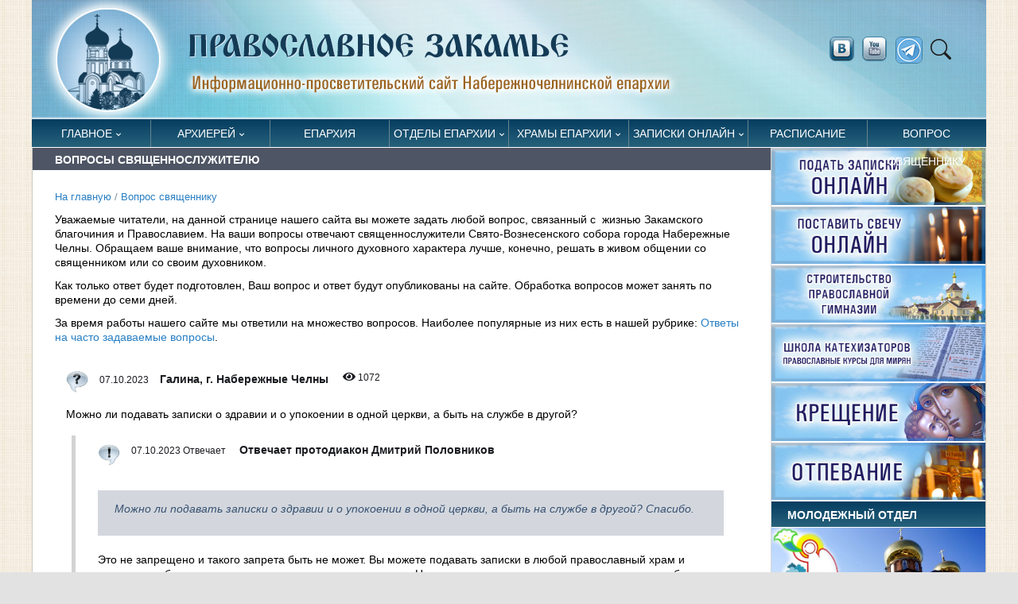

--- FILE ---
content_type: text/css
request_url: https://www.pravchelny.ru/www/css/faq.css
body_size: 3005
content:

.mainblock{ 
	background:#f8f8f8;
	font:13px Trebuchet MS, Arial, Helvetica, Sans-Serif;
	color:#333;
	line-height:160%;
	margin:0;
	padding:0;
	font-weight:normal;
	}

h4{
	font-weight:normal;
	margin:1em 0;
	font-size:120%;
	}				
	
input, textarea, select, table{
	font:100% Trebuchet MS, Arial, Helvetica, Sans-Serif;
	line-height:160%;
	color:#333;
	}	
	#form1, #search{
		position:relative;
		margin:1em 0;
		padding-top:10px;
		margin-left:20px;
		}
	#form1 .kvadr{
		width:580px;
		height:580px;
		background:url(../faq/form_fon.gif) no-repeat 0 0;
		background-size:100% 100%;
		overflow:hidden;
		}
	#form1 .kvadr_add{
		width:580px;
		height:380px;
		background:url(../faq/form_fon.gif) no-repeat 0 0;
		background-size:100% 100%;
		overflow:hidden;
		}
	#form1 div{
		margin:0;
		padding:0;
		border:none;	
		float:left;
		display:inline
		}		
	#form1 legend{display:none;}	
	#form1 p{
		margin:.5em 0;
		text-align:left;		
		margin-left:10px;
		}	
	#form1 label{
	display:block}	
	#form1 input, #form1 textarea{	
		border:1px solid #ddd;
		background:#fff url(../faq/form_input.gif) repeat-x;
		padding:3px;
		}		
	#form1 .captcha input{	
		width:52px;
		margin-top:15px;
		float:left;
		}
	#form1 .captcha{
		padding:0 15px;}
	#form1 textarea{		
		width:560px;
		height:140px;
		}					
	#form1 .subm{
		width:100%;
		margin:0 auto;
		height:60px;
		}	
	#form1 button.subm{
		width:150px;
		height:37px;
		line-height:37px;		
		border:none;
		background:url(../faq/form_button.gif) no-repeat 0 0;
		color:#fff;
		cursor:pointer;
		text-align:center;
		}	
	#form1 .badd{
		width:220px;
		height:25px;
		line-height:25px;		
		border:none;
		background:url(../faq/form_button_add.gif) no-repeat 0 0;
		background-size:100% 100%;
		color:#fff;
		cursor:pointer;
		text-align:center;
		}	
	#form1 .canc{
		display:block;
		float:right;
		margin-right:100px;
		width:150px;
		height:37px;
		line-height:37px;		
		border:none;
		background:url(../faq/form_button_cancel.gif) no-repeat 0 0;
		color:#fff;
		cursor:pointer;
		text-align:center;
		}	

	#search .kvadr_add{
		width:400px;
		height:370px;
		padding:20px;
		background:url(../faq/form_fon.gif) no-repeat 0 0;
		background-size:100% 100%;
		overflow:hidden;
		}		
	#search  .linput{
		border-color:#666666 !important;
		font-size:12px !important;
		border:1px solid #7F9DB9;
/*		box-sizing:border-box;
		cursor:text;
		margin:0 !important;
		outline-style:none;*/
		width:365px;
		margin-left:6px;
		}
		
.clearfix {
overflow: auto; width: 100%;
}
.highslide-controls{
   border:#faa 1px solid;
   display:none;}    
   
 
a.addask, a.otvet{
	display:block;
	position:fixed;
	left:0;
	width:27px;
	border:#5D86B2 1px solid;
	border-left:none;

	border-radius: 0 8px 8px 0;
	-moz-border-radius:0 8px 8px 0;
	-khtml-border-radius: 0 8px 8px 0;
}
a.addask{
	height:207px;
	top:100px;
	background:url(../faq/vopros_27x207.jpg);
	/*display:none;*/
}
a.otvet{
	height:156px;
	top:350px;
	background:url(../faq/otvet_27x156.jpg);
	/*display:none;*/
}



--- FILE ---
content_type: text/css
request_url: https://www.pravchelny.ru/www/css/main.css
body_size: 42724
content:
@charset "utf-8";

/* --------------- reset.css --------------- */
html, body, div, span, h1, h2, h3, h4, h5, h6, p, em, img, strong, sub, sup, b, u, i,  dl, dt, dd, ol, ul, li, fieldset, form, label, tbody, tfoot, thead, tr, th, td, article, aside, canvas, details, figcaption, figure, footer, header, hgroup, menu, nav, section, summary, time, mark, audio, video {
	margin: 0;
	padding: 0;
	outline: 0;                             
	vertical-align: baseline;          
	background: transparent;
	font-family: "Trebuchet MS", Arial, Helvetica, sans-serif;	
	font-size: 14px;;             
}
a {                                      	    
	font-size:100%;
	text-decoration: underline;
	text-decoration: none;
}
address {
	padding: 0 35px;
	overflow: hidden;
}
blockquote {
	margin: 0 0 25px;
	padding: 25px 0;
	background: #D3D7DD;
	position: relative;
	color: #375172;
}
h2 {
	font-family: "Trebuchet MS", Arial, Helvetica, sans-serif;
	font-size: 16px;
	color: #375172;
    padding: 0 35px;
}
h3 {
	font-family: "Trebuchet MS", Arial, Helvetica, sans-serif;
	font-size: 14px;
	color: #375172;
	margin: 10px 0;
    padding: 0 35px;
}
table {						
	border-collapse: collapse; 
	border-spacing: 0;
}
td, td img {
	vertical-align: top;
} 
input, select, button, textarea {
	margin: 0; 				
	font-size: 100%; 	
}
input[type="text"], input[type="password"], textarea {
	padding: 0; 		
	-webkit-appearance: none;
}
img{
	border: 0;
}
input[type="search"]{
	-webkit-appearance: none;	
	border: none;
}
input[type="checkbox"] { 		
	vertical-align: bottom;
}
input[type="radio"] {
	vertical-align: text-bottom;
}
sub {
	vertical-align: sub;
	font-size: smaller;
}
sup {
	vertical-align: super;
	font-size: smaller;
}
article, aside, details, figcaption, figure, footer, header, hgroup, menu, nav, section {
	display:block;
}
ul,
ol,
nav ul {
	 list-style:none;
}
.marker {
margin: 0 0 25px;
padding: 25px 0;
background: rgb(211, 215, 221);
position: relative;
color: rgb(55, 81, 114);
}
/* --------------- /reset.css --------------- */

/* --------------- Р±Р°Р·РѕРІС‹Рµ РЅР°СЃС‚СЂРѕР№РєРё ---------*/
html {
	overflow-y: scroll; 
}
body {
	/*line-height: 1;*/
	background: url(../img/background.png);
	color: #000;
	text-align: left;
	/*font: 14px "Trebuchet MS", Arial, Helvetica, sans-serif;*/
}
input, select, button, textarea {
	font-family: "Trebuchet MS", Arial, Helvetica, sans-serif;
}
label, input[type="button"], input[type="submit"], button {
	cursor: pointer; 
}
a, a:visited { 
	color: #287fc3;
	text-decoration: underline;
	text-decoration: none;
}
a:hover {
	color: #287fc3;
	text-decoration: none;
	text-decoration: underline;
}
a:focus, a:active {
	color: #287fc3;
	text-decoration: underline;
	text-decoration: none;
}
p {
    margin-bottom: .8rem;
}
/* --------------- /Р±Р°Р·РѕРІС‹Рµ РЅР°СЃС‚СЂРѕР№РєРё ---------*/

/*-----------------MainWrap--------------------*/
.mainWrap{
	width: 995px;
	margin: 0 auto;
}
/*-----------------MainHeader--------------------*/
.mainHeader{
	height: 62px;
	background: url(../img/head-back.jpg) no-repeat;
	background-color:#D3D7DD;
	position: relative;
	padding-top: 121px;
    width: 995px;
}
.logo{
	position: absolute;
	top: 0;
	left: -15px;
}
.searchForm{
	position: absolute;
	top: 29px;
	right: 36px;
}
.searchForm .inputWrap{
	background: #fff url(../img/search-emblem.png) no-repeat;
	border: 1px solid #e6e9ee;
	width: 129px;
	float: left;
	height: 22px;
}
.searchForm .inputWrap input{
	background: none;
	border: none;
	font-size: 12px;
	text-indent: 25px;
	height: 22px;
	font-style: italic;
}
.searchForm input[type="submit"]{
	background: url(../img/search-button-back.png);
	width: 34px;
	height: 24px;
	float: left;
	border: none;
}
.searchForm input[type="submit"]:hover{
	opacity: 0.8;
}
.social{
	position: absolute;
	top: 62px;
	right: 38px;	
}
.social li{
	float: left;
	margin-left: 5px;
}
.social li a{
	display: block;
	width: 29px;
	height: 29px;
	text-indent: -5000px;
}
#toTop {
    position: fixed;
    bottom: 20px;
    right: 20px;
    background: none;
    cursor: pointer;
} 
.vkontakte{
	background: url(../img/vkontakte.png);
}
.facebook{
	background: url(../img/facebook.png);
}
.pen{
	background: url(../img/pen.png);
}
.twitter{
	background: url(../img/twitter.png);
}
.twitter:hover{
	opacity: 0.8;
}
.youtube{
	background: url(../img/youtube.png);
}
.mainMenu{
	background: url(../img/menu-back.png);
	height: 30px;
}
.mainMenu li:first-child{
   background: none;
}
.mainMenu li:first-child a{
        padding-left: 12px;
}
.mainMenu li{
	float: left;
	background: url(../img/menu-line.png) no-repeat;
	height: 25px;
}
.mainMenu li a{
color: #fff;
	display: inline-block;
	padding-top: 8px;
	height: 25px;
	border: none;
	padding-left: 9px;
	padding-right: 9px;
	text-transform: uppercase;
	text-decoration: none;
	font-weight: bold;
}
.mainMenu li a.active,
.mainMenu li a:hover{
	background: #d3d7dd;
	color: #9c631b;
}
.submenu{
	background: #d3d7dd;
	overflow: hidden;
	height: 30px;
	display: none;
	border-bottom: 1px solid #eaecef;
}
.submenu li{
	float: left;
	padding: 7px 15px 0 15px;
}
.submenu li a{
	color: #9c631b;	
}
.activeMenu{
	display: block;
}
/*----------------/MainHeader--------------------*/


/*-----------------contentWrap----------------------*/
.contentWrap{
	float: left;
	width: 995px;
	background: #fff;
    border-left: 1px solid #cbc8bf;
    border-right: 1px solid #cbc8bf;


}
/*-----------------mainContent------------------------*/
.mainContent{
	width: 725px;
	float: left;
	padding-bottom: 10px;
}
.maintext img {
	margin-right: 4px;
	border: #AAA 1px solid;
}
.maintext p{
	padding: 0 35px;
	margin-bottom: 20px;
	margin-top: 1em;
}
.maintext strong{
	margin-bottom: 20px;
	margin-top: 1em;
}
.maintext li{
	padding: 0 35px;
}
.maintext h4{
	padding: 0 35px;
}
.maintext i{
	padding: 0 35px;
}
.maintext hr{
	padding: 0 35px;
}
.maintext hr{
	padding: 0 35px;
}
.maintext dd{
	padding: 0 35px;
}
.newsWrap{
	overflow: hidden;
	background: #d3d7dd;	
	border-bottom: 1px solid #fff;
}
.imgWrap{
	float: left;
	border-right: 1px solid #fff;
}
.imgWrap img{
	display: block;
}
.newsContainer{
	padding: 31px 31px 0 31px;
	float: left;
	/*width: 223px;*/

}
.newsContainer time{
	color: #9c631b;
}
.newsContainer h1{
	margin: 9px 0 23px 0;
}
.newsContainer h1 a{
	color: #375172;
	font-size: 18px;
	text-transform: uppercase;
	text-decoration: none;
}
.newsContainer h1 a:hover{
	text-decoration: underline;
}
.newsContainer p{
	color: #434351;
	padding-left: 5px;
	line-height: 20px;
	margin-bottom: 20px;
}
.mainWrap .readMore{
	float: right;
	color: #9c631b;
	font-size: 13px;
	font-style: italic;
	text-decoration: underline;
}
.mainWrap .readMore:hover{
	text-decoration: none;
}
.opros{
    padding: 0 25px;
    width: 233px;
}
.topciType1{
	background: #696d76;
	font-size: 14px;
	color: #fff;
	border-bottom: 1px solid white;
	height: 25px;
	padding-left: 37px;
	text-transform: uppercase;
	padding-top: 7px;
}
.topciTypeOpros{
	background: #696d76;
	font-size: 14px;
	color: #fff;
	border-bottom: 1px solid white;
	height: 25px;
	padding-left: 37px;
	text-transform: uppercase;
	padding-top: 7px;
	width: 233px;
}
.whiteBack{
	background: #fff;
}
.topciType6{
	background: #ebd8b0;
	height: 24px;
	color: #9c631b;
	text-transform: uppercase;
	padding-left: 37px;
	padding-top: 5px;
}
.topciType7{
	background: #696d76;
	font-size: 14px;
	color: #fff;
	height: 25px;
	padding-left: 37px;
	text-transform: uppercase;
	padding-top: 7px;
    margin-bottom: 13px;
}
.topciType2 span{
	background: url(../img/rss.png) no-repeat  right 2px;
	padding-right: 17px;
}
.topciType2{
	background: #ebd8b0;
	height: 24px;
	color: #9c631b;
	text-transform: uppercase;
	padding-left: 37px;
	padding-top: 5px;
	margin-bottom: 13px;
}
.newsList .newsListImg{
	position: relative;
	text-decoration: none;
	display: block;
}
.newsList .newsListImg img{
	display: block;
}
.newsList .newsListImg span{
	position: absolute;
	bottom: 0;
	left: 0;
	height: 52px;
	padding-left: 15px;
	width: 218px;
	background: url(../img/back-opacity.png);
	color: #fff;
	font-weight: bold;	
}
.newsList{
	overflow: hidden;
	width: 735px;
}
.newsList li:first-child{
	margin-left: 2px;
}
.newsList li{
	width: 233px;
	height: 308px;
	overflow: hidden;
	float: left;
	margin-left: 2px;
	margin-right: 9px;
	margin-bottom: 10px;
	padding-bottom: 5px;
	background: #ebd8b0;
}
.newsList li time{
	display: block;
	color: #9c631b;
	font-size: 13px;
	font-weight: bold;
	margin: 10px 0 0 15px;	
}
.newsList li p{
	color: #434351;
	font-size: 13px;
	padding: 2px 0 0 16px;
	line-height: 16px;	
	height: 82px;
	overflow: hidden;
}
.newsList  .readMore{
	font-size: 13px;
	margin-top: 0px;
	padding-right: 15px;
}
.whiteBack > .readMore{
	margin: 0px 27px 9px 0;
}
.blueBack li{
	background: #d3d7dd;
}
.blueBack li time{
	color: #375172;
}
.blueBack li .readMore{
	color: #375172;
}
.mainWrap .blue{
	color: #375172;
	padding-right: 27px;
}
.whiteBack .topciType1{
	margin-bottom: 13px;
}
.report{
	overflow: hidden;
	margin-bottom: 14px;
}
.report li:first-child{
	margin-left: 0;
}
.report li{
	float: left;
	width: 357px;
	margin-left: 11px;
}
.report  .topciType2{
	margin-bottom: 0;

}
.imgRepot{
	padding: 1px;
	background: #fff;
	border: 1px solid #b5b7bc;
	width: 118px;
	height: 89px;
	float: left;
}
.repotText{
	overflow: hidden;
	padding: 10px 0 0 14px;
}
.textInside{
	float: left;
	padding-left: 10px;
	width: 209px;
}
.textInside time{
	display: block;
	color: #375172;
	font-size: 13px;
	margin-bottom: 5px;
	font-weight: bold;
}
.textInside a{
	color: #434351;
	height: 72px;
	overflow: hidden;
}
.rightSideBar{
	float: right;
	width: 269px;
	border-left: 1px solid #d6d6d6;
	padding-bottom: 10px;
}
.topciType3{
	background: url(../img/topic3-back.png);
	height: 24px;
	color: #fff;
	text-transform: uppercase;
	border-bottom: 1px solid #fff;
	border-left: 1px solid #fff;
	padding-top: 8px;
	padding-left: 20px;
}
.comments{
	padding: 10px 15px 0 15px 
}
.comments time{
	display: block;
	color: #375172;
	font-size: 12px;
	font-weight: bold;
}
.comments a{
	color: #434351;
	font-size: 12px;
	line-height: 17px;
}
.paterComments{
	padding: 0 13px;
}
.paterComments hgroup{
	padding-top: 90px;
	position: relative;
}
.paterComments img{
	position: absolute;
	bottom: 0;
	left: 0;
}
.paterComments h2{
	background: #d3d7dd;
	color: #434351;
	font-size: 14px;
	padding-left: 60px;
	height: 21px;
	line-height: 21px;	
}
.paterComments hgroup h3{
	background: #696d76;
	color: #fff;
	font-size: 14px;
	padding-left: 60px;
	height: 21px;
	line-height: 21px;	
}
.paterComments a{
	color: #434351;
	font-size: 12px;
	font-weight: bold;
	line-height: 15px;
	padding-top: 5px;
}
.paterComments li{
	color: #434351;
	font-size: 12px;
	font-weight: normal;
	line-height: 15px;
	padding-top: 5px;
}
.moreSeints .audio,
.paterComments .audio{
	background: url(../img/plya-button.png) no-repeat;
	padding-left: 18px;
	text-decoration: none;
	color: #434351;
}
.audio:hover{
	text-decoration: underline;
}
.moreNews{
	margin-bottom: 34px;
}
.moreNews a{
	color: #375172;
	text-decoration: none;
}
.moreNews a:hover{
	text-decoration: underline;
}
.moreNews b{
	font-style: normal;
	font-weight: normal;
	text-decoration: underline;
	font-size: 12px;
    color: #9C631B;
    padding: 0 13px;
}
.moreNews h2 a:hover{
	text-decoration: none;
}
.moreNews li{
	padding-left: 10px;
	font-weight: normal;
	background: url(../img/dote.png) no-repeat 0 8px;
}
.container{
	margin-bottom: 0px;
}
.container .readMore{
	font-size: 13px;
	margin-top: -5px;
	padding-right: 15px;
}
.container .topciType2{
	height: 27px;
}
.caledatText{
	padding: 0 10px 10px 10px;
}
.caledatimg{
	float: right;
}
.orange{
	color: #9c631b;
	font-weight: bold;
	font-size: 10px;
	text-transform: uppercase;
	margin-bottom: 7px;
}
.blueText{
	color: #375172;
	font-weight: bold;
	font-size: 10px;
	text-transform: uppercase;
	margin-bottom: 7px;
}
.blueText a{
	color: #375172;
	font-weight: bold;
	font-size: 11px;
	text-transform: uppercase;
	margin-bottom: 7px;
}
.quete{
	color: #375172;
	font-weight: normal;
	font-size: 11px;
	margin-bottom: 7px;
}
.quete a{
	color: #375172;
	font-weight: bold;
	font-size: 11px;
	margin-bottom: 7px;
	text-decoration: underline;
}
.quete img{
	height: auto;
	width: 15px;
}
.orangeText{
	color: #9c631b;
}
.orangeText li{
	color: #9c631b;
}
.saints{

	padding: 10px;
}
.saints time{
	font-size: 12px;
	color: #9c631b;
	font-weight: bold;
}
.saints .moreWrite{
	font-size: 12px;
	color: #9c631b;	
}
.moreWrite b{
	font-size: 12px;
	font-style: normal;
	color: #9c631b;	
}
.moreSeints a{
	color: #434351;
	font-size: 11px;
}
.saints .readMore{
	font-size: 12px;
	padding-right: 10px;
}
.vkontakteLikes{
	padding-top: 10px;
}
/* content -----------------------*/
.content {
	padding: 10px;
}
.content h1 {
	font-size: 150%;
	margin-bottom: 20px;
}
.content h2 {
	font-size: 140%;
	margin-bottom: 15px;
}
.content h3 {
	font-size: 130%;
	margin-bottom: 12px;
}
.content h4 {
	font-size: 120%;
	margin-bottom: 10px;
}
.content h5 {
	font-size: 110%;
	margin-bottom: 10px;
}
.content h6 {
	font-size: 100%;
	margin-bottom: 10px;
}
.content p {
	margin-bottom: 15px;
}
.content ul {
	list-style: disc;
	margin: 0 15px 10px 15px;
}
.content ul ul {
	margin: 10px 0 10px 25px;
}
.content ol {
	list-style: decimal;
	margin: 0 15px 10px 20px;
}
.content ol ol {
	margin: 10px 0 10px 25px;
}
.content li {
	margin-bottom: 5px;
}
.content table {
	margin-bottom: 15px;
	font-size: 100%;
	width: auto;
	border: 1px solid #000;
}
.content th,
.content td {
	border: 1px solid #000;
	padding: 4px;
	text-align: left;
}
.content th {
	font-weight: bold;
	text-align: center;
}
.content a,
.content a font {
	color: #0000ff;
	text-decoration: underline;
}
.content a:visited,
.content a:visited font {
	color: #0000aa;
}
.content a:hover,
.content a:hover font {
	color: #0000ff;
	text-decoration: none;
}
.content a:active,
.content a:active font {
	color: #ff0000;
}
.content img[align=left] {
	margin: 0 10px 10px 0;
	float: left;
}
.content img[align=right] {
	margin: 0 0 10px 10px;
	float: right;
}
.content dl {
	margin: 0 0 15px 0;
}
.content dt {
	font-weight: bold;
	margin-bottom: 2px;
}
.content dd {
	margin-bottom: 5px;
}
.content hr {
	height: 1px;
	border: none;
	color: #aaa;
	background: #aaa;
	margin: 10px 0;
	clear: both;
}
/*/content---------------------------------*/


/*-----------------/mainContent------------------------*/
/*----------------/contentWrap-----------------------*/
/*-----------------/MainWrap--------------------*/

/*----------------------.mainFooter----------------------*/
.mainFooter{
	background: rgb(105, 109, 118);
	height: 128px;
	width: 996px;
	clear: both;
	margin: 0 auto;
	color: #fff;
	position: relative;
}
.mainFooter a {
	color: #fff;
}
.copy{
	position: absolute;
	top: 30px;
	left: 10px;
	font-size: 12px;
}
.creators{
	position: absolute;
	top: 48px;
	left: 10px;
	font-size: 12px;
}

.creators dt{
	float: left;
}
.creators dd{
	float: left;
}
.mainFooter .social{
	top: 30px;
}
.cunters{
	position: absolute;
	top: 80px;
	right: 25px;
}
.cunters li{
	float: left;
	margin-right: 12px;
}

/*---------------------/mainFooter------------------------*/

.newsImg{
	float: left;
	border: 1px solid #aaa;
}
.newsImg img{
   display: block;
   width: 431px;
   height: auto;
}
.newsImgsearch{
   float: left
}
.newsImgsearch img{
   display: block;
   width: 356px;
   height: auto;
   border: 1px solid #aaa;
   float: left;
}
.newsImgsearch img{
   display: block;
   width: 356px;
   height: auto;
   border: 1px solid #aaa;
   float: left;
}
.littleNewsText{
	float: right;
	width: 300px;
	padding-right: 10px;
	padding-bottom: 20px;
}
.littleNewsText p{
	height: 175px;
	overflow: hidden;
}
.littleNewsText h2 a{
	color: #375172;
	font-size: 16px;
	text-transform: uppercase;
	text-decoration: none;
}
.littleNewsText h6 a{
	color: #375172;
	font-size: 16px;
	text-transform: uppercase;
	text-decoration: none;
}
.littleNewsText > .orangeText{
	font-size: 18px;
}
.mainNews .paddinElem:first-child{
	border: none;
}
.mainNews .paddinElem{
	margin: 0 10px 0 35px;
	border-top: 1px solid #ccc;
	padding-top: 20px;
	padding-left: 0;
	padding-bottom: 20px;
}
.mainNews .mainsearch p{
	padding-left: 35px;
}
.mainNews .mainsearch .openNews.paddinElem p{
	padding-left: 0px;
}
.paginator li a:hover,
.littleNewsText h2 a:hover{
	text-decoration: underline;
}
.newsDescription{
	float: right;
	width: 230px;
}
.openNews{
	/*overflow: hidden;
	padding-left: 35px;*/
}
.paginator{
	overflow: hidden;
	margin: 0 0 20px 35px;
}
.paginator li{
	float: left;
	margin-right: 5px;
}
.paginator li a{
	text-decoration: none;
	color: #9c631b;
}
.openNews h1{
	font-family: "Trebuchet MS", Arial, Helvetica, sans-serif;
	font-size: 18px;
	color: #375172;
	margin: 15px 0;
	text-transform: uppercase;
}
.openNews h2{
	font-family: "Trebuchet MS", Arial, Helvetica, sans-serif;
	font-size: 16px;
	color: #375172;
}
.aboutNews{
	overflow: hidden;
	margin-bottom: 160px;
}
.aboutNews dt{
	float: left;
	color: #696d76;
	margin-right: 5px;
}
.aboutNews dd{
	color: #375172;
}
.aboutNews dd a{
	color: #375172;
	text-decoration: none;
}
.aboutNews dd a:hover{
	text-decoration: underline;
}
.print{
	background: url(../img/print.png) no-repeat;
	padding-left: 20px;
	color: #375172;
	text-decoration: none;
}
.addYandex:hover,
.print:hover{
	text-decoration: underline;
	color: #375172;
}
.addYandex{
	background: url(../img/yandex.png) no-repeat;
	padding-left: 20px;
	color: #375172;
	text-decoration: none;
}
.printWrap p{
	margin-bottom: 10px;
}
.printWrap li a:hover,
.submut:hover{
	opacity: 0.8;
}
.submut{
	display: block;
	background: url(../img/submit.png);
	width: 121px;
	height: 19px;
	text-indent: -5000px;
}
.printWrap ul{
	overflow: hidden;
}
.printWrap li{
	float: left;
	margin-right: 5px;
}
.printWrap li a{
	display: block;
	width: 16px;
	height: 16px;
	text-indent: -5000px;
}
.yan{
	background: url(../img/ya.png);
}
.fb{
	background: url(../img/fb.png);
}
.vk{
	background: url(../img/vk.png);
}
.tt{
	background: url(../img/tt.png);
}
.odnok{
	background: url(../img/odnoklasniki.png);
}
.myworld{
	background: url(../img/my-world.png);
}
.pn{
	background: url(../img/pn.png);
}
.ff{
	background: url(../img/ff.png);
}
.flower{
	background: url(../img/flower.png);
}
.newsText p{
	padding: 0 35px;
	margin-bottom: 20px;
	margin-top: 1em;
}
.newsText span{
	padding: 0 35px;
}
.newsText div{
	padding: 0;
}
.newsText li{
	padding: 0 35px;
}
.newsText1 li{
	padding: 0;
}
.newsText1 div{
	padding: 0;
}
.Text {
	padding: 0 35px;
	margin-bottom: 20px;
}
.rights{
	text-transform: uppercase;
	color: #696d76;
	text-decoration: none;
}
.rights:hover{
	text-decoration: underline;
	color: #696d76;	
}
.autor{
	float: right;
	margin-top: 10px;
}
.photoReport{
	overflow: hidden;
	padding-left: 35px;
	margin-bottom: 40px;
}
.photoReport h2{
	color: #375172;
	font-size: 18px;
	text-transform: uppercase;
}
.photoReport li{
	float: left;
	margin-right: 23px;
}
.photoReport li img{
	border: 1px solid #aaaaaa;	
}
.box{
	border: 1px solid #aaaaaa;
	background: #eeeeee;

}
.topciType4{
	background: #eeeeee url(../img/thisnk.png) no-repeat;;
	height: 24px;
	line-height: 24px;
	float: left;
	width: 275px;
	font-weight: normal;
	padding-left: 40px;
	color: #434351;
}
.rate{
	float: right;
	width: 315px;
	height: 20px;
	font-size: 13px;
	padding-top: 4px;
}
.liveComments{
	overflow: hidden;
	padding: 0 33px 0 35px;
}
.rate ul{
	float: left;
	margin-right: 2px;
}
.rate li{
	float: left;
}
.like1{
	display: block;
	background: url(../img/like.png);
	width: 17px;
	height: 16px;
	text-indent: -5000px;
}
.unlike1{
	display: block;
	background: url(../img/unlike.png);
	width: 17px;
	height: 16px;
	text-indent: -5000px;
}
.rate dl{
	float: left;
	margin-right: 5px;
}
.rate dt{
	float: left;
	margin-right: 2px;
}
.rate dd{
	float: left;
}
.agree{
	color: #434351;
}
.desagree{
	color: #F00;
}
.headCmment{
	overflow: hidden;
}
.writedComments{
	overflow: hidden;
	margin-top: 14px;
}
.writedComments ul{
	overflow: hidden;
	height: 23px;
	padding: 4px 0 0 10px;
}
.writedComments ul li{
	float: left;
	border-left: 1px solid #375172;
	padding: 0 5px;
}
.writedComments ul li:first-child{
	border: none;
}
.commentText{
	background: #eeeeee;
	padding: 5px 15px 20px 10px;
	color: #434351;
	font-size: 13px;
	margin: 0 0 14px 0;
}
.topciType5{
	background: #eee url(../img/write.png) no-repeat;
	font-size: 13px;
	font-weight: normal;
	color: #434351;
	padding-left: 35px;
	height: 24px;
	line-height: 24px;

}
.commentForm{
	margin: 20px 0;
}
.commentForm .lineContainer{
	overflow: hidden;
	margin-bottom: 10px;
}
.commentForm .inputWrap{
	height: 19px;
	width: 248px;
	border: 1px solid #aaa;
	background: #eee;
	float: left;
}
.commentForm .inputWrap input{
	background: none;
	border: none;
	width: 238px;

	height: 19px;
	padding: 0 5px;
}
.commentForm textarea{
	height: 49px;
	padding: 5px;
	float: left;
	width: 238px;
	border: 1px solid #aaa;
	background: #eee;
}
.commentForm label{
	float: left;
	width: 70px;
}
.e-Button{
	background: url(../img/add.png);
	width: 95px;
	height: 26px;
	border: none;
	margin-left: 225px;
	text-indent: -5000px;
}
.e-ButtonOpros{
	background: url(../img/add.png);
	width: 95px;
	height: 26px;
	border: none;
	text-indent: -5000px;
}
.newsBlock{
	padding: 10px 20px;
}
.newsBlock img{
	display: block;
	border: 1px solid #aaa;
	margin-bottom: 5px;
}
.newsTittle{
	overflow: hidden;
}
.newsTittle li{
	float: left;
	width: 150px;
}
.newsTittle a{
	float: left;
	width: 150px;
	color: #375172;

}
.newsTittle li:first-child{
	width: 70px;
	padding-right: 5px;
}

.fotogal {
     display: block;
     background-color: #fafafa;
     padding-bottom:10px;
     padding-left:60px;
/*     border-top: #aaa dotted 1px;     */
}

.imgfotogal{    
     display: block;
     width: 145px;
     height: 101px;    
     overflow:hidden;
     margin: 6px 5px;
     border: #aaa solid 1px;
     float: left;
}
.imgfotogal .imgr{
     display: block;
     width: 143px;
     height: 98px;
     margin: 1px;
     overflow:hidden;
/*     border:#aaf solid 1px;*/
}
.imgfotogal .imgr img {
     width: 143px;
     height: auto;    
     min-height:104px;
     border: none;
     padding: none;
}





.shadetabs{
padding: 3px 0;
margin-left: 0;
margin-top: 1px;
margin-bottom: 0;
font: bold 12px Verdana;
list-style-type: none;
text-align: left; /*set to left, center, or right to align the menu as desired*/
}

.shadetabs li{
display: inline;
margin: 0;
width:244px;
}

.shadetabs li a{
text-decoration: none;
position: relative;
z-index: 1;
padding: 3px 7px;
margin-right: 3px;

color: #2d2b2b;
background: white url(shade.gif) top left repeat-x;

}

.shadetabs li a:visited{
color: #2d2b2b;
}

.shadetabs li a:hover{
text-decoration: underline;
color: #2d2b2b;
}

.shadetabs li a.selected{ /*selected main tab style */
position: relative;
top: 1px;
}

.shadetabs li a.selected{ /*selected main tab style */
background-image: url(shadeactive.gif);
border-bottom-color: white;
}

.shadetabs li a.selected:hover{ /*selected main tab style */
text-decoration: none;
}

.tabcontent{
display:none;
}

@media print {
.tabcontent {
display:block !important;
}
}


.modernbricksmenu2{
padding: 0;
width: 462px;
border-top: 5px solid #D25A0B; /*Brown color theme*/ 
background: transparent;
voice-family: "\"}\"";
voice-family: inherit;
}

.modernbricksmenu2 ul{
margin:0;
margin-left: 10px; /*margin between first menu item and left browser edge*/
padding: 0;
list-style: none;

}

.modernbricksmenu2 li{
display: inline;
margin: 0 2px 0 0;
padding: 0;
text-transform:uppercase;
}

.modernbricksmenu2 a{
float: left;
display: block;
font: bold 11px Arial;
color: white;
text-decoration: none;
margin: 0 1px 0 0; /*Margin between each menu item*/
padding: 5px 10px;
background-color: black; /*Brown color theme*/ 
border-top: 1px solid white;
}

.modernbricksmenu2 a:hover{
background-color: #D25A0B; /*Brown color theme*/ 
color: white;
}

.modernbricksmenu2 a.selected{ /*currently selected tab*/
background-color: #D25A0B; /*Brown color theme*/ 
color: white;
border-color: #D25A0B; /*Brown color theme*/ 
}

.tabcontent{
display:none;
}

@media print {
.tabcontent {
display:block !important;
}
}

/*---------------------/vidget------------------------*/

.indentmenu{
font: bold 10px Arial;
width: 100%; /*leave this value as is in most cases*/
}

.indentmenu ul{
margin: 0;
padding: 2px;
float: left;
/* width: 80%; width of menu*/
border-top: 1px solid navy; /*navy border*/
background: #777 url(indentbg.gif) center center repeat-x;
}

.indentmenu ul li{
display: inline;
}

.indentmenu ul li a{
float: left;
color: white; /*text color*/
padding: 5px 11px;
text-decoration: none;
display: block;width:62px;
font-weight: bold;
}

.indentmenu ul li a:visited{
color: white;
}

.indentmenu ul li a.selected{
color: white !important;
padding-top: 6px; /*shift text down 1px*/
padding-bottom: 4px;
background: #999 url(indentbg2.gif) center center repeat-x;
}


.tabcontentstyle{ /*style of tab content oontainer*/
border: 1px solid gray;
margin-bottom: 1em;
padding: 10px;
}

.tabcontent{
display:none;
}

@media print {
.tabcontent {
display:block !important;
}
}

/*---------------------/faq------------------------*/
.maintext h1{
	padding: 0 35px;
	font-family: "Trebuchet MS", Arial, Helvetica, sans-serif;
    font-size: 18px;
    color: rgb(55, 81, 114);
    margin: 10px 0;
 }  

.samenewses a{
	display:block;
	background-color:#999;
	color:#fff;
	padding:0 4px;
	margin:4px;
	float:left;
} 
.samenewses span{
	display:block;
	padding:0 6px;
	margin:0 4px;
	float:left;
}
/*---------------------/bordered------------------------*/    
table {
    *border-collapse: collapse; /* Р   Р вЂ™ Р  РІР‚в„ўР вЂ™ Р   Р Р†Р вЂљРІвЂћСћР  РІР‚в„ўР вЂ™ Р   Р вЂ™ Р  Р вЂ Р  РІР‚С™Р Р†РІР‚С›РЎС›Р   Р Р†Р вЂљРІвЂћСћР  РІР‚в„ўР вЂ™ Р   Р вЂ™ Р  РІР‚в„ўР вЂ™ Р   Р вЂ™ Р  Р вЂ Р  РІР‚С™Р вЂ™ Р   Р вЂ™ Р  РІР‚в„ўР вЂ™ Р   Р  РІР‚ Р   Р Р†Р вЂљРЎв„ўР  Р Р‹Р Р†РІР‚С›РЎС›Р   Р вЂ™ Р   Р  РІР‚в„–Р   Р  Р вЂ№Р  Р Р‹Р Р†РІР‚С›РЎС›Р   Р вЂ™ Р  РІР‚в„ўР вЂ™ Р   Р Р†Р вЂљРІвЂћСћР  РІР‚в„ўР вЂ™ Р   Р вЂ™ Р  Р вЂ Р  РІР‚С™Р Р†РІР‚С›РЎС›Р   Р Р†Р вЂљРІвЂћСћР  РІР‚в„ўР вЂ™ Р   Р вЂ™ Р  РІР‚в„ўР вЂ™ Р   Р  РІР‚ Р   Р Р†Р вЂљРЎв„ўР  Р вЂ Р Р†Р вЂљРЎвЂєР РЋРЎвЂєР   Р вЂ™ Р  Р вЂ Р  РІР‚С™Р Р†РІР‚С›РЎС›Р   Р Р†Р вЂљРІвЂћСћР  РІР‚в„ўР вЂ™Р’В»Р   Р вЂ™ Р  РІР‚в„ўР вЂ™ Р   Р Р†Р вЂљРІвЂћСћР  РІР‚в„ўР вЂ™ Р   Р вЂ™ Р  РІР‚в„ўР вЂ™ Р   Р вЂ™ Р  Р вЂ Р  РІР‚С™Р Р†РІР‚С›РІР‚вЂњР   Р вЂ™ Р  РІР‚в„ўР вЂ™ Р   Р Р†Р вЂљРІвЂћСћР  РІР‚в„ўР вЂ™ Р   Р вЂ™ Р  РІР‚в„ўР вЂ™ Р   Р вЂ™ Р   Р  Р РЏ IE7 Р   Р вЂ™ Р  РІР‚в„ўР вЂ™ Р   Р Р†Р вЂљРІвЂћСћР  РІР‚в„ўР вЂ™ Р   Р вЂ™ Р  Р вЂ Р  РІР‚С™Р Р†РІР‚С›РЎС›Р   Р Р†Р вЂљРІвЂћСћР  РІР‚в„ўР вЂ™ Р   Р вЂ™ Р  РІР‚в„ўР вЂ™ Р   Р вЂ™ Р   Р Р†Р вЂљРІвЂћвЂ“Р   Р вЂ™ Р   Р Р†Р вЂљ Р   Р вЂ™ Р  Р вЂ Р  РІР‚С™Р РЋРІвЂћСћР   Р Р†Р вЂљРІвЂћСћР  РІР‚в„ўР вЂ™Р’В Р   Р вЂ™ Р  РІР‚в„ўР вЂ™ Р   Р Р†Р вЂљРІвЂћСћР  РІР‚в„ўР вЂ™ Р   Р вЂ™ Р  РІР‚в„ўР вЂ™ Р   Р вЂ™ Р  Р вЂ Р  РІР‚С™Р Р†РІР‚С›РІР‚вЂњР   Р вЂ™ Р  РІР‚в„ўР вЂ™ Р   Р Р†Р вЂљРІвЂћСћР  РІР‚в„ўР вЂ™ Р   Р вЂ™ Р   Р  РІР‚в„–Р   Р  РІР‚ Р   Р Р†Р вЂљРЎв„ўР  Р Р‹Р РЋРІвЂћСћР   Р вЂ™ Р  РІР‚в„ўР вЂ™ Р   Р Р†Р вЂљРІвЂћСћР  РІР‚в„ўР вЂ™ Р   Р вЂ™ Р  РІР‚в„ўР вЂ™ Р   Р вЂ™ Р  Р вЂ Р  РІР‚С™Р Р†РІР‚С›РІР‚вЂњР   Р вЂ™ Р  РІР‚в„ўР вЂ™ Р   Р вЂ™ Р  Р вЂ Р  РІР‚С™Р вЂ™ Р   Р вЂ™ Р  РІР‚в„ўР вЂ™ Р   Р  РІР‚ Р   Р Р†Р вЂљРЎв„ўР  Р Р‹Р Р†РІР‚С›РЎС›Р   Р вЂ™ Р   Р  РІР‚в„–Р   Р  РІР‚ Р  Р вЂ Р  РІР‚С™Р РЋРІР‚С”Р  Р Р‹Р РЋРІР‚С”Р   Р вЂ™ Р  РІР‚в„ўР вЂ™ Р   Р Р†Р вЂљРІвЂћСћР  РІР‚в„ўР вЂ™ Р   Р вЂ™ Р  Р вЂ Р  РІР‚С™Р Р†РІР‚С›РЎС›Р   Р Р†Р вЂљРІвЂћСћР  РІР‚в„ўР вЂ™ Р   Р вЂ™ Р  РІР‚в„ўР вЂ™ Р   Р  РІР‚ Р   Р Р†Р вЂљРЎв„ўР  Р вЂ Р Р†Р вЂљРЎвЂєР РЋРЎвЂєР   Р вЂ™ Р  Р вЂ Р  РІР‚С™Р Р†РІР‚С›РЎС›Р   Р Р†Р вЂљРІвЂћСћР  РІР‚в„ўР вЂ™Р’В°Р   Р вЂ™ Р  РІР‚в„ўР вЂ™ Р   Р Р†Р вЂљРІвЂћСћР  РІР‚в„ўР вЂ™ Р   Р вЂ™ Р  РІР‚в„ўР вЂ™ Р   Р вЂ™ Р  Р вЂ Р  РІР‚С™Р Р†РІР‚С›РІР‚вЂњР   Р вЂ™ Р  РІР‚в„ўР вЂ™ Р   Р Р†Р вЂљРІвЂћСћР  РІР‚в„ўР вЂ™ Р   Р вЂ™ Р   Р Р†Р вЂљ Р   Р вЂ™ Р  Р вЂ Р  РІР‚С™Р РЋРІвЂћСћР   Р  Р вЂ№Р  Р вЂ Р Р†Р вЂљРЎвЂєР РЋРЎвЂєР   Р вЂ™ Р  РІР‚в„ўР вЂ™ Р   Р Р†Р вЂљРІвЂћСћР  РІР‚в„ўР вЂ™ Р   Р вЂ™ Р  РІР‚в„ўР вЂ™ Р   Р вЂ™ Р  Р вЂ Р  РІР‚С™Р Р†РІР‚С›РІР‚вЂњР   Р вЂ™ Р  РІР‚в„ўР вЂ™ Р   Р вЂ™ Р  Р вЂ Р  РІР‚С™Р вЂ™ Р   Р вЂ™ Р   Р Р†Р вЂљ Р   Р вЂ™ Р  Р вЂ Р  РІР‚С™Р РЋРІвЂћСћР   Р  Р вЂ№Р  Р вЂ Р Р†Р вЂљРЎвЂєР РЋРЎвЂєР   Р вЂ™ Р  Р вЂ Р  РІР‚С™Р Р†РІР‚С›РЎС›Р   Р Р†Р вЂљРІвЂћСћР  РІР‚в„ўР вЂ™Р’В¬Р   Р вЂ™ Р  РІР‚в„ўР вЂ™ Р   Р Р†Р вЂљРІвЂћСћР  РІР‚в„ўР вЂ™ Р   Р вЂ™ Р  Р вЂ Р  РІР‚С™Р Р†РІР‚С›РЎС›Р   Р Р†Р вЂљРІвЂћСћР  РІР‚в„ўР вЂ™ Р   Р вЂ™ Р  РІР‚в„ўР вЂ™ Р   Р  РІР‚ Р   Р Р†Р вЂљРЎв„ўР  Р вЂ Р Р†Р вЂљРЎвЂєР РЋРЎвЂєР   Р вЂ™ Р  Р вЂ Р  РІР‚С™Р Р†РІР‚С›РЎС›Р   Р Р†Р вЂљРІвЂћСћР  РІР‚в„ўР вЂ™Р’Вµ */
    border-spacing: 0;
    width: 100%;    
}

.bordered {
    border: solid #ccc 1px;
    -moz-border-radius: 6px;
    -webkit-border-radius: 6px;
    border-radius: 6px;
    -webkit-box-shadow: 0 1px 1px #ccc; 
    -moz-box-shadow: 0 1px 1px #ccc; 
    box-shadow: 0 1px 1px #ccc;
    margin-left: 35px;
}

.bordered tr:hover {
    background: #fbf8e9;
    -o-transition: all 0.1s ease-in-out;
    -webkit-transition: all 0.1s ease-in-out;
    -moz-transition: all 0.1s ease-in-out;
    -ms-transition: all 0.1s ease-in-out;
    transition: all 0.1s ease-in-out;     
}    
    
.bordered td, .bordered th {
    border-left: 1px solid #ccc;
    border-top: 1px solid #ccc;
    padding: 10px;
    text-align: left;    
}

.bordered th {
    background-color: #dce9f9;
    background-image: -webkit-gradient(linear, left top, left bottom, from(#ebf3fc), to(#dce9f9));
    background-image: -webkit-linear-gradient(top, #ebf3fc, #dce9f9);
    background-image:    -moz-linear-gradient(top, #ebf3fc, #dce9f9);
    background-image:     -ms-linear-gradient(top, #ebf3fc, #dce9f9);
    background-image:      -o-linear-gradient(top, #ebf3fc, #dce9f9);
    background-image:         linear-gradient(top, #ebf3fc, #dce9f9);
    -webkit-box-shadow: 0 1px 0 rgba(255,255,255,.8) inset; 
    -moz-box-shadow:0 1px 0 rgba(255,255,255,.8) inset;  
    box-shadow: 0 1px 0 rgba(255,255,255,.8) inset;        
    border-top: none;
    text-shadow: 0 1px 0 rgba(255,255,255,.5); 
}

.bordered td:first-child, .bordered th:first-child {
    border-left: none;
}

.bordered th:first-child {
    -moz-border-radius: 6px 0 0 0;
    -webkit-border-radius: 6px 0 0 0;
    border-radius: 6px 0 0 0;
}

.bordered th:last-child {
    -moz-border-radius: 0 6px 0 0;
    -webkit-border-radius: 0 6px 0 0;
    border-radius: 0 6px 0 0;
}

.bordered tr:last-child td:first-child {
    -moz-border-radius: 0 0 0 6px;
    -webkit-border-radius: 0 0 0 6px;
    border-radius: 0 0 0 6px;
}

.bordered tr:last-child td:last-child {
    -moz-border-radius: 0 0 6px 0;
    -webkit-border-radius: 0 0 6px 0;
    border-radius: 0 0 6px 0;
}

.zebra td, .zebra th {
    padding: 10px;
    border-bottom: 1px solid #f2f2f2;    
}

.zebra tbody tr:nth-child(even) {
    background: #f5f5f5;
    -webkit-box-shadow: 0 1px 0 rgba(255,255,255,.8) inset; 
    -moz-box-shadow:0 1px 0 rgba(255,255,255,.8) inset;  
    box-shadow: 0 1px 0 rgba(255,255,255,.8) inset;        
}

.zebra th {
    text-align: left;
    text-shadow: 0 1px 0 rgba(255,255,255,.5); 
    border-bottom: 1px solid #ccc;
    background-color: #eee;
    background-image: -webkit-gradient(linear, left top, left bottom, from(#f5f5f5), to(#eee));
    background-image: -webkit-linear-gradient(top, #f5f5f5, #eee);
    background-image:    -moz-linear-gradient(top, #f5f5f5, #eee);
    background-image:     -ms-linear-gradient(top, #f5f5f5, #eee);
    background-image:      -o-linear-gradient(top, #f5f5f5, #eee); 
    background-image:         linear-gradient(top, #f5f5f5, #eee);
}

.zebra th:first-child {
    -moz-border-radius: 6px 0 0 0;
    -webkit-border-radius: 6px 0 0 0;
    border-radius: 6px 0 0 0;  
}

.zebra th:last-child {
    -moz-border-radius: 0 6px 0 0;
    -webkit-border-radius: 0 6px 0 0;
    border-radius: 0 6px 0 0;
}

.zebra tfoot td {
    border-bottom: 0;
    border-top: 1px solid #fff;
    background-color: #f1f1f1;  
}

.zebra tfoot td:first-child {
    -moz-border-radius: 0 0 0 6px;
    -webkit-border-radius: 0 0 0 6px;
    border-radius: 0 0 0 6px;
}

.zebra tfoot td:last-child {
    -moz-border-radius: 0 0 6px 0;
    -webkit-border-radius: 0 0 6px 0;
    border-radius: 0 0 6px 0;
}


/* --------------- b-content --------------- */
.b-content {
    padding: 0 31px;
}
.b-content h1 {
    font-size: 150%;
    margin-bottom: 20px;
}
.b-content h2 {
    font-size: 140%;
    margin-bottom: 15px;
}
.b-content h3 {
    font-size: 130%;
    margin-bottom: 12px;
}
.b-content h4 {
    font-size: 120%;
    margin-bottom: 10px;
}
.b-content h5 {
    font-size: 110%;
    margin-bottom: 10px;
}
.b-content h6 {
    font-size: 100%;
    margin-bottom: 10px;
}
.b-content p {
    margin-bottom: 15px;
}
.b-content ul {
    list-style: disc;
    margin: 0 15px 10px 15px;
}
.b-content ul ul {
    margin: 10px 0 10px 25px;
}
.b-content ol {
    list-style: decimal;
    margin: 0 15px 10px 20px;
}
.b-content ol ol {
    margin: 10px 0 10px 25px;
}
.b-content li {
    margin-bottom: 5px;
}
.b-content table {
    margin-bottom: 15px;
    font-size: 100%;
    width: auto;
    border: 1px solid #000;
}
.b-content th,
.b-content td {
    border: 1px solid #000;
    padding: 4px;
    text-align: left;
}
.b-content th {
    font-weight: bold;
    text-align: center;
}
.b-content a,
.b-content a font {
    color: #0000ff;
    text-decoration: underline;
}
.b-content a:visited,
.b-content a:visited font {
    color: #0000aa;
}
.b-content a:hover,
.b-content a:hover font {
    color: #0000ff;
    text-decoration: none;
}
.b-content a:active,
.b-content a:active font {
    color: #ff0000;
}
.b-content img[align=left] {
    margin: 0 10px 10px 0;
    float: left;
}
.b-content img[align=right] {
    margin: 0 0 10px 10px;
    float: right;
}
.b-content dl {
    margin: 0 0 15px 0;
}
.b-content dt {
    font-weight: bold;
    margin-bottom: 2px;
}
.b-content dd {
    margin-bottom: 5px;
}
.b-content hr {
    height: 1px;
    border: none;
    color: #aaa;
    background: #aaa;
    margin: 10px 0;
    clear: both;
}
/* --------------- /b-content --------------- */




.questionsBlock{
    margin-left: 35px;
    margin-right: 20px;
    overflow: hidden;
    color: #434351;
    padding-top: 20px;
}
.questionsText{
    border-bottom: 1px solid #a7a9ae;
}
.questionsBlock p{
    font-style: italic;
    margin-bottom: 20px;
}
.questCreater{
    margin-top: 20px;
    padding: 0 35px;
}
.questCreater dl{
    overflow: hidden;
    margin-bottom: 10px;
}
.questCreater dt{
    float: left;
}

.socialList{
    float: right;
    margin-top: 20px;
}
.socialList li{
    float: left;
    margin-left: 5px;
}
.socialList li a {
    display: block;
    width: 16px;
    height: 16px;
    text-indent: -5000px;
}
.socialList  .submut{
    display: block;
    background: url(../img/submit.png);
    width: 121px;
    height: 19px;
    text-indent: -5000px;
}
.questionTopic{
    margin-bottom: 20px;
}
.questionTopic h1{
    color: #9c631b;
    font-size: 16px;
    margin-bottom: 10px;
    padding: 0 35px;
}
.questionTopic p{
    font-style: italic;
    padding: 0 35px;
}
.userQuestion{
    background: #d3d7dd;
    font-style: italic;
    padding: 35px 0px 35px;
    line-height: 20px;
    margin-bottom: 20px;
    text-indent: 30px;
}
.userQuestion p{
    position: relative;
    padding: 0;
}
.userQuestion p:after{
    content: "";
    position: absolute;
    top: 0;
    left: 0;
    background: url("../img/qota1.png");
    width: 20px;
    height: 15px;
}
.userQuestion p:before{
    content: "";
    position: absolute;
    bottom: 0;
    right: 0;
    background: url("../img/qota2.png");
    width: 21px;
    height: 15px;
}
.unswer{
    color: #434351;
    border-bottom: 1px solid #a7a9ae;
    padding-bottom: 20px;
}
.unswer p{
    margin-bottom: 15px;
    margin: 0 35px 20px 35px;
}
.unswer li{
    margin-bottom: 15px;
    margin: 0 35px 5px 35px;
}
.unswer .orangeText{
    font-style: italic;
    padding: 0 35px;
    color: rgb(156, 99, 27);
}
.unswer .orangeText:hover{
    color: #9c631b;
}
.questionFormWrap .headCmment{
    margin-top: 20px;
}
.selectWrap select{
    background: #eee;
    width: 250px;
    height: 21px;
    font-style: italic;
    color: #434351;
    font-size: 13px;
    border: 1px solid #adadad;
}
.town label{
    width: 140px;
}
.town .inputWrap{
    width: 178px;
}
.town .inputWrap input{
    width: 168px;
}
.butType{
    background: url("../img/but-back.png");
    height: 26px;
    text-align: center;
    color: #fff;
    font-size: 14px;
    font-weight: bold;
    line-height: 26px;
    padding: 0;
    border: none;
    width: 95px;
    display: block;
    text-transform: uppercase;
    text-decoration: none;
}
.butType:hover{
    color: #fff;
    opacity: 0.8;
}
.butContainer{
    overflow: hidden;
    margin-left: 100px;
}
.butContainer li{
    float: left;
    margin-left: 15px;
}
.nessesery{
    margin-top: 10px;
    color: #434351;
    font-size: 13px;
}
.margineTop{
    margin-top: 10px;
}
.dateAutor span{
    font-style: italic;
}
.messageList h2 a:hover{
    text-decoration: underline;
}
.messageList h2 a{
    color: #375172;
    font-size: 16px;
    text-decoration: none;
}
.messageList li{
    background: url("../img/line.png") no-repeat bottom center;
    padding-bottom: 20px;
    margin-bottom: 30px;
}
.borderBottom{
    border-bottom: 1px solid #a7a9ae;
    padding-bottom: 20px;
}
.siteMap{
    background: url("../img/site-map-back.png");
    height: 197px;
    clear: both;
    overflow: hidden;
}
.siteMapBlock{
    float: left;
    /*max-width: 155px;
    margin-left: 8px;*/
    padding-top: 15px;
    padding-left: .8rem;
    padding-right: .8rem;
}
.siteMapBlock h2{
    color: #fff;
    font-size: 10px;
    height: 30px;
    text-transform: uppercase;
    padding: 0;
}
.siteMapBlock a{
    color: #dfe6f3;
    font-size: 12px;
    text-decoration: none;
}
.siteMapBlock a:hover{
    color: #fff;
}

.commentForm .lableWidth1{
    width: 100px;
    margin-left: 10px;
}
.commentForm .inputWidth1{
    width: 101px;
}
.commentForm .inputWidth1 input{
    width: 91px;
}
.selectWidth1 select{
    width: 82px;
}
.commentForm .inputWidth2{
    width: 82px;
}
.commentForm .inputWidth2 input{
    width: 72px;
}
.commentForm  .lableWidth2{
    width: 30px;
    margin-left: 5px;
}
.lineBlock{
    float: left;
}
.lineBlock .selectWrap{
    float: left;
}
.selectWidth1{
    margin-left: 35px;
}
.dataShow{
    color: #434351;
    font-size: 11px;
    margin-left: 330px;
    margin-bottom: 10px;
}
.margineType{
    margin-left: 210px;
}
.searchHead{
    border-bottom: 1px solid #a7a9ae;
    margin: 0 35px 15px 35px;
    padding: 0 0 10px 0;
}
.searchHead p{
    color: #434351;
    font-size: 13px;
}
.searchHead p span{
    color: #9c631b;
}
.searchTree{
    margin: 0 35px 20px 35px;
}
.searcShow h4,
.searchTree h4{
    color: #9c631b;
    font-size: 16px;
    margin-bottom: 10px;
}
.searchTreeList{
    margin-left: 20px;
    margin-bottom: 10px;
}
.searcShow h3 a:hover,
.searchTreeList li a:hover{
    text-decoration: underline;
}
.searchTreeList li a{
    color: #375172;
    text-transform: uppercase;
    text-decoration: none;
    font-size: 13px;
    font-weight: bold;
}
.searcShow .total,
.total{
    color: #9c631b;
    font-size: 13px;
}
.searcShow{
    margin:  0 35px 20px 35px;
}
.searcShow h3 a{
    color: #375172;
    text-transform: uppercase;
    text-decoration: none;
    font-size: 13px;
    font-weight: bold;
}
.searcShow h3{
    margin-bottom: 5px;
}
.searcShow p{
    color: #434351;
    font-size: 14px;
}
.searcShow p span{
    color: #9c631b;
    font-weight: bold;
}
.searcShow li{
    margin-bottom: 15px;
}
.breadcrumbs{
    margin: 10px 0 0;
    font: normal 11px/0px Arial;
    height: 5px;
    color: rgb(120, 143, 151);
    padding: 0 35px;
}
.media_copyright{
margin: 6px 0 0;
font: normal 11px/0px Arial;
height: 5px;
color: rgb(120, 143, 151);
}
.news_audio audio{
    max-width: 248px;
}
.newsText ul{list-style: inside;}

--- FILE ---
content_type: text/css
request_url: https://www.pravchelny.ru/www/css/style.css
body_size: 24846
content:
html[data-theme=dark] .navbar-brand .dark-mode-item {
    display: none;
}
a {
    -webkit-transition: none;
    transition: none;
}
.clearfix {
    overflow: auto;
    width: 100%;
}
#main > section > .container {
    margin-bottom: 0;
}
#main section:first-child {
    padding-top: unset;
}
iframe, img, video, audio, table {
    max-width: 100% !important;
}
.bg-parallax iframe {
    max-width: unset !important;
}
.right_side audio {
    height: 1.5rem;
}
.ImgBlock {
    position: relative;
    width: 100%;
    overflow: hidden;
	margin-bottom: 5px;
}
.ImgBlock::before {
    content: "";
    display: block;
    padding-top: 70%;
}

.mainNews .ImgBlock {
	margin-bottom: 0;
}

.ImgBlock img, .ImgBlock .div_img {
    width: 100%;
    height: auto;
    position: absolute;
    top: 0;
    left: 0;
    min-height: 100%;
}
.fa-eye, .fa-user-tag {
    margin-left: 1rem;
}
.Img_format_1_1 .ImgBlock::before {
    padding-top: 100%;
}
.Img_format_16_9 .ImgBlock::before {
    padding-top: 56%;
}
.Img_format_3_4 .ImgBlock::before {
    padding-top: 133%;
}
.ImgVert {
    position: relative;
    height: 100%;
    overflow: hidden;
}
.ImgVert::before {
    content: "";
    display: block;
    padding-left: 68%;
}
.ImgVert img, .ImgVert .imgDiv {
    height: 100%;
    width: auto;
    position: absolute;
    top: 0;
    left: 0;
    min-width: 100%;
    max-width: unset;
}
.item-responsive {
    position: relative;
}
.item-responsive:before {
    display: block;
    content: "";
    width: 100%;
}
.item-3by4 {
    padding-top: 133.33%; /* (9:16)*100% */
}
.item-4by3 {
    padding-top: 75%; /* (9:16)*100% */
}
.item-16by9 {
    padding-top: 56.25%; /* (9:16)*100% */
}
.item-9by16 {
    padding-top: 177.77%; /* (9:16)*100% */
}
.item-1by1 {
    padding-top: 100%; /* (9:16)*100% */
}
.item-responsive > .xcontent {
    position: absolute;
    top: 0;
    left: 0;
    right: 0;
    bottom: 0;
    background-size: cover !important;
}
.bg-parallax.item-responsive > .xcontent {
    background: initial !important;
}
.video-bg {
    overflow: hidden;
    z-index: 1;
    position: relative;
    height: 100%;
    width: 100%;
    padding-top: 45%;
}
.video-bg__video {
    position: absolute;
    top: 0;
    left: 0;
    height: 100%;
    object-fit: cover;
    z-index: 1;
    width: auto;
}
.video-overlay {
    position: absolute;
    top: 0;
    left: 0;
    width: 100%;
    height: 100%;
    z-index: 4;
}
.top-right-icons {
    top: 2%;
    position: absolute;
    right: 4%;
}
.newsbody:first-letter {
    font-size: 4em;
    font-weight: bold;
    display: block;
    float: left;
    margin: 0.04em 0.2em 0 0;
    color: #191a1f;
    line-height: 1;
}
.narrow .row2, .right_side .row2 {
    margin-right: unset;
    margin-left: unset;
}
.narrow section, .right_side section {
    padding-top: unset;
}
.narrow h4.card-title, .right_side h4.card-title, .narrow h3, .narrow h3.card-title, .right_side h3, .right_side h3.card-title {
    font-size: 1.1rem;
}
.narrow .info {
    display: none;
}
.narrow .divider, .right_side .divider {
    margin-top: 2rem;
}
.border-1 {
    border: 1px solid rgba(0, 0, 0, 0.3) !important;
}
.navbar-brand .navbar-brand-item {
    height: 43px;
    display: none;
}
.navbar-sticky-on .navbar-brand .navbar-brand-item {
    height: 40px;
    display: block;
}
.navbar-sticky-on .navbar-brand .dark-mode-item {
    display: block;
}
.news_list .razdel_title {
    display: none;
}
.WhiteBreadCrumbs a {
    color: #fff;
}
.icon-md {
    border: 1px solid #fff;
    z-index: 3;
}
.divider {
    width: 72%;
    margin-bottom: 2rem;
    background: #bbb;
}
.no_title .title, .no_title .card-title, .no_img .ImgDiv, .no_info .card-text, .no_info .post-description, .no_section .SectionIndic, .no_site .Site_name, .no_counter .ViewCounter, .no_news_footer .card-podval, .no_dt .news_dt, .no_dt .makedt {
    display: none !important;
}
.dropdown-item {
    text-transform: unset;
    white-space: normal !important;
}
h4.text-white {
    text-shadow: #000 0 0 3px;
}
.form-control, input[type="search"] {
    border: 1px solid #afafaf;
}
.form-control {
    border: 1px solid #afafaf;
}
.container > .nav {
    margin-left: auto;
}
.navbar-toggler {
    padding: 1rem;
}
.navbar-nav .nav-link {
    font-size: 1rem;
    -webkit-transition:none;
    transition:none;
    padding: 0 !important;
    line-height: 2.5rem;
    height: 100%;
}
.navbar-light .navbar-nav .nav-link:hover {
    text-decoration: none;
}
/*.navbar-expand-lg .navbar-collapse .navbar-nav > .nav-item > a.show,*/
.navbar-expand-lg .navbar-collapse .navbar-nav > .nav-item:hover {
    background-color: #b2daf1;
    cursor: pointer;
    width: 100%;
    color: #1a1a1a;
}
.navbar-expand-lg .navbar-collapse .navbar-nav > .nav-item:hover a {
    color: #1a1a1a !important;
}
.section-menu {
    width: 800px;
    max-width: 100%;
    margin: 0 auto;
}
.firstImg {
    width: 250px;
    max-width: 30%;
    float: left;
    margin-right: 2rem;
    margin-bottom: 2rem;
}
figure, div.figure {
    border: 1px solid #aaa;
    padding-bottom: .3rem;
    border-radius: 2%;
    overflow: hidden;
}
figure img, div.figure img {
    width: 100%;
    height: auto;
}
figcaption, div.figure .figcaption {
    text-align: center;
    padding-top: 0.4rem;
    font-weight: 500;
}
.mainbody table {
    width: 100%;
    border-collapse: collapse;
    margin-bottom: 1rem;
}
.mainbody table td {
    padding: 4px 6px;
}
.nav.nav-divider .nav-item + .nav-item:before {
    content: "";
}
.point {
    padding-left: 1rem;
}
.social-icons li {
    cursor: pointer;
}

/*------==============================-------Челны-----------=========================-------*/

body {
    background-color: #E2E2E2;
}
p {
    line-height: 1.3rem !important;
}
p img {
    margin-bottom: 1rem;
}
dt {
    line-height: 1.3rem;
}
h1, .h1 {
    font-size: 2.34375rem;
}
.mainNews h1, .mainNews .h1{
    line-height: .7;
}
h2 {
    font-size: 1.25rem;
    padding: 0.7rem 0.5rem 0.7rem 0;
}
h4 {
    font-size: 1.40625rem;
    padding: 1rem 0;
}
h1 a, h2 a, h3 a, h4 a, h5 a, h6 a, h1 a:hover, h2 a:hover, h3 a:hover, h4 a:hover, h5 a:hover, h6 a:hover {
    text-decoration: none;
}
.clear {
    clear: both;
}
.insidepage .p-lg-4 {
    padding: 2rem !important;
}
ul.navbar-nav {
    margin-right: auto;
    margin-left: auto;
}
table.bordered {
     margin-left: 0;
}
#candels {
    line-height: 1.3rem;
}
#rite_form {
    margin: 1rem auto 0 auto !important;
}
.rite_out {
    -webkit-box-shadow:none !important;
    box-shadow:none !important;
}
#fullpage {
    --bs-gutter-x: 0;
    --bs-gutter-y: 0;
    margin-bottom: 0;
}
.breadcrumbs {
    padding: 1rem 0 2rem 2rem;
    font-size: .9rem;
}
.breadcrumbs a {
    line-height: 1.3rem;
}
.row.insidepage {
    padding: 0 !important;
    margin: 0;
}
.mainHeader {
    background: url(../img/head-back.jpg);
    background-color: #d3d7dd;
    position: relative;
    background-size: cover;
    width: 100%;
    height: unset;
    padding-top: 0;
    max-height: 150px;
    --bs-gutter-x: 0;
    --bs-gutter-y: 0;
}
.mainHeader img {
    width: auto !important;
    height: auto;

}
.container {
    background-color: #fff;
    margin-bottom: 1rem;
    width: 100% !important;
    max-width: 1200px !important;
}
.container.wide {
    padding-right: 0;
    padding-left: 0;
    margin-top: 0 !important;
}
.container.faq .row {
    --bs-gutter-x: 0;
}
#newstext p {
    margin-bottom: 20px;
    line-height: 1.3rem;
}
.moreNews {
    margin-bottom: 0;
}
.ms-auto {
    margin-left: 0 !important;
}
.navbar > .container {
    -webkit-box-pack: unset;
    -ms-flex-pack: unset;
    justify-content: unset;
}
.navbar-brand {
    margin-right: 0;
}
.wide {
    --bs-gutter-x: 0;
    --bs-gutter-y: 0;
    margin-left: 0;
    margin-right: 0;
    padding-right: 0;
}
.readMore {
    float: right;
    color: #9c631b !important;
    font-size: 13px;
    font-style: italic;
    text-decoration: underline;
	text-align: right;
	padding-right:1rem;
}
.newsWrap {
    background: #d3d7dd;
}
.topciType1, .topciType2, .topciType3, .topciType6, .topciType7 {
    width: 100%;
    padding: 7px 0 4px 2rem;
    height: unset;
}
.topciType1 {
    background: #4e5564;
    /*font-weight: normal;*/
    height: auto;
}
.topciType2 {
    margin-bottom: 0;
    /*font-weight: normal;*/
    color: #7e4300;
    height: 30px !important;
}
.topciType3 {
    background: #053d60 linear-gradient(to bottom, #053d60 0%, #27627c 100%);
    height: auto;
    padding-left: 20px;
    line-height: 1.5rem;
    /*font-weight: normal;*/
    border-left: none;
}
.topciType6 {
    background: #ebd8b0;
    color: #9c631b;
}
.topciType7 {
    background: #696d76;
}
.comments time {
    margin-bottom: 0.5rem;
}
.comments a {
    font-size: 13px;
}
.news_style_12 .container.wide {
    margin-bottom: 0;
    padding: 0 0.5rem;
}
.news_style_12 h5 {
    font-size: 1rem;
}
.news_style_15 .row, .news_style_16 .row {

}
.news_style_15 .row, .news_style_16 .row, .news_style_17 .row {
    --bs-gutter-x: .7rem;
    --bs-gutter-y: .7rem;
}
.news_style_14 .row {
    --bs-gutter-x: 0;
    --bs-gutter-y: 0;
}
.news_style_15 .card-footer {
    padding: 0.5rem 1rem 1rem 1rem;
    background: #ebd8b0;
}
.news_style_15 .card-body {
    padding: 0;
    background: #ebd8b0;
}
.news_style_15 .card .card-header, .news_style_16 .card .card-header {
    position: relative;
    width: 100%;
    padding: 0;
}
.news_style_15 .card .card-header .card-img-overlay, .news_style_16 .card .card-header .card-img-overlay {
    position: absolute;
    width: 100%;
    height: max-content;
    bottom: 0;
    left: 0;
    top: unset;
    padding: .5rem 1rem;
    border-radius: 0;
    background: #4e5564cc;
    color: #fff;
    line-height: 1.2rem;
}
.news_style_15 time, .news_style_16 time {
    display: block;
    color: #9c631b;
    font-size: 13px;
    font-weight: 700;
    margin: 1rem 1rem 0.7rem 1.3rem;
}
.news_style_15 p, .news_style_16 p {
    color: #202024;
    font-size: 13px;
    margin: 0 1rem 0.7rem 1.3rem;
    line-height: 1.3rem;
}
.news_style_16 .card-footer {
    padding: 0.5rem 1rem 1rem 1rem;
    background: #eaf2fd;
}
.news_style_16 .card-body {
    padding: 0;
    background: #eaf2fd;
}
.news_style_16 time {
    color: #375172;
}
.news_style_7 .card:nth-child(3n-1), .news_style_3 .oneitem {
    margin-bottom: 0.7rem !important;
}
.news_style_17 .ImgBlock::before {
    padding-top: 68%;
}
.news_style_18 .repotText {
    padding: 10px 0 0 3%;
    display: table-row;
}
.news_style_18 .imgRepot, .news_style_18 .textInside {
    display: table-cell;
    height: unset;
    overflow: unset;
    padding: 1rem 0.8rem 0 0.2rem;
    border: none;
}
.news_style_18 .imgRepot {
    width: 40%;
}
.news_style_18 .textInside {
    width: 60%;
}
.news_style_18 .imgRepot .ImgBlock {
    padding: 1px;
    border: 1px solid #b5b7bc;
}
.news_style_18 .imgRepot .ImgBlock:before {
    padding-top: 68%;
}
.news_style_19 {
    margin-bottom: 0;
}
.news_style_20 p {
    padding: 0.5rem 1rem 0 1rem;
}
.news_style_20 ul {
    margin-left: 1rem;
}
.news_style_20 a {
    color: #434351;
    font-size: 1rem;
    line-height: 1.3rem;
    padding-top: 0.8rem;
}
.news_style_20 li, .saints li {
    padding-left: 10px;
    font-weight: 400;
    background: url(../img/dote.png) no-repeat 0 8px;
    color: #434351
}
.news_style_25 .card-body {
    padding: 0;
}
.card, .card-footer, .card-img, .card-img-bottom {
    border-radius: 0 !important;
}
.card.card-overlay-bottom:before {
    z-index: 2;
}
.textInside a {
    line-height: 1.2rem;
}
.textInside time {
    margin-bottom: .8rem;
}
.siteMapBlock h2 {
    font-size: 12px;
    height: auto;
    margin-bottom: 1rem;
}
.siteMapBlock li {
    margin-bottom: .3rem;
}
#tns1 > .tns-item {
    padding-right: .5rem !important;
}
.ImgBlock.kommentariy:before {
   /* padding-top: 34%;*/
    padding-top: 0;
}
.ImgBlock.kommentariy img {
    border: none;
    position: unset;
}
.saints .moreWrite {
    margin-bottom: 0.5rem;
    display: block;
    margin-top: 1.2rem;
}
.moreSeints a {
    font-size: 1rem;
    line-height: 1.3rem;
}
.moreNews b {
    font-weight: bold;
    text-decoration: unset;
}
.saints, .caledatText {
    padding: 10px 10px 0 10px;
}
.caledatText p {
    line-height: 1rem;
}
.mainNews {
    padding: 0 1rem;
}
blockquote {
	padding: 2rem;
    margin: 1rem -2rem;
    line-height: 1.3rem;
}
.btn-primary {
    color: #fff !important;
}
.bg-dark .container {
    background-color: unset;
}
a.badge {
    color: #fff;
}
table.maintable td {
    padding: 1rem;
    border-bottom: 1px solid #aaa;
}
table.like td {
    line-height: 1.3rem;
}
.FAQ .avatar {
    height: 2rem;
    width: 2rem;
}
.card.FAQ .card-body {
    border-left: 5px solid lightgray;
    padding-left: 2rem;
    margin-left: 1.5rem;
}
.faq1 a, .faq2 a {
    text-decoration: none;
    background: none;
    margin-bottom: 0;
}
.faq2 {
    -webkit-transition: all 1s !important;
    transition: all 1s !important;
}
.faq2:hover {
    background-position: bottom left !important;
}
.faq1:hover, .faq2:hover {
    cursor: pointer;
     }
.faq1:hover .bg-dark-overlay-4:before, .faq2:hover .bg-dark-overlay-4:before  {
    opacity: 0.6;
}
.faq2 a div {
    font-size: 1.3rem;
}
.right-sidebar h4 {
    padding: 0;
}
.addnews h4.card-title {
    font-size: 1rem;
    padding: 0;
}
.faq-form input[type="text"] {
    padding: 6px 10px;
}
.nav-search i {
    font-size: 26px;
    color: #1e1e1e;
    line-height: 2.5rem;
}
.navbar-expand-lg .navbar-nav .nav-item > .dropdown-menu {
    padding: 0;
    border-top: 1px solid #ccd7dd !important;
}
.saints time {
    margin-top: 0.7rem;
    display: block;
    margin-bottom: 0.5rem;
}
.blueText {
    line-height: 1rem;
}
.socbtn {
    display: inline-block;
    padding: 0.25rem 0.75rem;
    float: left;
}
.socbtn.soc1 {
    padding-left: 1rem;
}

/*===========================Доработки по замечаниям==========================*/

body {
    line-height: 1;
}
.GlobalMenu {
    background: unset;
   /* height: unset;*/
}
.news-img-info-2-2 {
    text-align: right;
}
.gtx {
    --bs-gutter-x: 0;
}
table.img-link {
    margin: 0.5rem 0 1rem 1rem;
    background-color: rgb(209 219 233) !important;
    width: 230px;
    text-align: center;
}
footer .container {
    background: #696d76;
    color: #fff;
    padding: 0;
    margin-bottom: 0;
}
.fs-12, .fs-12 p, .fs-12 div, .fs-12 strong, .fs-12 em {
    font-size: 12px;
    color: #fff;
}
.copyblock a {
    color: #fff;
    text-decoration: none;
}
.copyblock a:hover {
    color: #fff;
    text-decoration: underline;
}
.mainbody.main_left_column ul {
    margin-bottom: 1rem;
}
.mainbody.main_left_column ul li {
    margin-bottom: 0.5rem;
    line-height: 1.3rem;
}
.siteMap {
    height: unset;
    background-size: contain;
    --bs-gutter-x: 0;
    padding: 1rem 0.3rem;
}
.siteMapBlock {
    /*float: unset;
    max-width: unset;*/
}
.navbar-light .navbar-toggler[aria-expanded*="true"] .navbar-toggler-icon {
    background: url(/www/img/delete-cross.jpg) no-repeat center center;
    background-size: contain;
    width: 20px;
    height: 20px;

}
.newsTittle a {
    line-height: 1.2rem;
    width: 100%;
    margin-top: 0.5rem;
}
.newsTittle li {
    width: 100%;
}
.newsTittle li:first-child {
    width: 80px;
    padding-right: 5px;
}
.news-img-info-2-1 p img {
    display: inline;
    margin-right: .5rem;
    float: left;
}
.news-img-info-2 {
    min-height: 100px;
}
.samenewses a {
    display: block;
    background-color: #999;
    color: #fff;
    line-height: 2rem;
}
.samenewses b {
    display: inline-block;
    padding: 4px;
}
.FAQ p {
    line-height: 1.3rem;
}
.card-header {
    padding: 0.5rem 1rem;
    margin-bottom: 0 !important;
}
#addshow {
    margin-bottom: 1rem;
}
#FQAForm p {
    line-height: 1.3rem;
}
#vk_groups,
#vk_groups iframe {
    width: 100% !important;
}
.FAQ blockquote {
    padding: 1rem 1.5rem;
    margin: 2rem 1rem 1.5rem 0;
}
.card-footer {
    padding: 1rem;
}
.card-bg-scale {
    margin-top: 0.9rem;
}
@media (min-width: 1200px) {
    .news_style_22 h4, .news_style_23 h4 {
        font-size: 1.2rem;
    }
}
@media (min-width: 992px) {
    .navbar-expand-lg .navbar-nav .dropdown-menu {
        top: 100%;
    }
    .navbar-light .navbar-nav .nav-link:hover {
        color: #1a1a1a;
    }
    #main {
        border-left: 1px solid #cbc8bf;
        border-right: 1px solid #cbc8bf;
    }
    .news_style_15 .row, .news_style_16 .row, .news_style_17 .row, .news_style_19 .row {
        --bs-gutter-x: 0;
        --bs-gutter-y: 0;
    }
    .news_style_15 .card, .news_style_16 .card {
        --bs-gutter-x: .4rem;
        --bs-gutter-y: .3rem;
    }
    .news_style_7 .card:nth-child(3n-1), .news_style_3 .oneitem {
        --bs-gutter-x: .7rem;
    }
    .news_style_16 .readMore {
        color: #375172 !important;
    }
    .news_style_17 .topciType2 {
        margin-bottom: 0;
    }
    .news_style_2 .oneitem:nth-child(2n) {
        padding-right: .5rem;
    }
    .news_style_2 .oneitem:nth-child(2n+1) {
        padding-left: .5rem;
    }
    .socbtn img {
        max-width: 29px;
        border: 1px solid #3f81a4;
        border-radius: 0.5rem;
    }
    .socbtn.soc1 {
        padding-left: 0;
    }
    .socblock {
        position: absolute;
        right: 5rem;
        width: auto;
        top: 3rem;
    }
    .GlobalMenu {
        background: #053d60 linear-gradient(to bottom, #053d60 0%, #27627c 100%);
        height: 35px;
    }
    .GlobalMenu ul {
        width: 100%;
    }
    .GlobalMenu > ul > li {
        float: left;
        border-right: 1px solid #69848d;
        width: inherit;
        text-align: center;
    }
    .GlobalMenu ul li:last-child {
        border-right: none;
    }
    .GlobalMenu ul li ul li {
        float: left;
        width: inherit;
        background: #f1f4ff;
    }
    .GlobalMenu > ul > li > a.active, .GlobalMenu > ul > li:hover ul a {
        color: #1a1a1a !important;
    }
    .GlobalMenu > ul > li:hover {
        background: #daddf3;
        color: #1a1a1a !important;
    }
    .navbar-light .navbar-nav .nav-link {
        color: #fff;
    }
    .GlobalMenu > ul > li > a {
        color: #fff;
        display: inline-block;
        padding-top: 8px;
        height: 29px;
        border: none;
        padding-left: 9px;
        padding-right: 9px;
        text-transform: uppercase !important;
        text-decoration: none;
        font-weight: 700;
    }
    .GlobalMenu li ul li a {
        padding: 0.8rem 1rem;
        border-bottom: 1px solid #ccd7dd;
        text-decoration: none;
    }
    .GlobalMenu li ul li:hover a, .GlobalMenu li ul li a.active {
        background-color: #b2daf1 !important;
    }
    ul.navbar-nav {
        height: 100%;
        border-top: 1px solid #084062;
    }
    .navbar-expand-lg .navbar-nav .dropdown:hover > .dropdown-menu, .dropdown-item {
        border: none;
        -webkit-transition: none;
        transition: none;
        -webkit-box-shadow: none;
        box-shadow: none;
    }

    .navbar-sticky-on .navbar-nav .nav-link {
        line-height: 2.5rem;
    }

    .news-img-info-2-2 {
        text-align: left;
    }

    .superwide {
        margin: 0 -2rem;
    }
}
@media (max-width: 991px) {
    .maintitle h1, .maintitle .h1 {
        font-size: 1.7rem;
        line-height: 1;
    }

    .mainNews h1 {
        font-size: 1.2rem;
        line-height: 1;
    }

    .mainNews .newsContainer {
        padding: 1rem;
    }

    .navbar-expand-lg .navbar-collapse .navbar-nav > .nav-item .nav-link {
        line-height: unset;
		padding: 15px !important;
        /*padding: 15px 30px !important;
        color: #fff;*/
    }
    .dropdown-item {
        padding: 1rem;
    }

    .right-sidebar {
        --bs-gutter-x: 0;
        --bs-gutter-y: 0;
        margin-left: 0;
        margin-right: 0;
        padding-right: 0;
    }
}
@media (max-width: 992px) {
    .navbar-expand-lg .navbar-collapse .navbar-nav > .nav-item {
        padding: 0;
        border-bottom: 1px solid #ccd7dd !important;
    }
    .navbar-expand-lg .navbar-nav .nav-item > .dropdown-menu {
        background: #f1f4ff;
        border-radius: unset;
        margin: 0;
        padding: 0;
        border-top: 1px solid #ccd7dd !important;
    }
    .navbar-expand-lg .navbar-nav .nav-item > .dropdown-menu .dropdown-item {
        padding: 1rem 0 1rem 2rem;
        border-bottom: 1px solid #ccd7dd;
        text-decoration: none;
        color: #202020;
    }
    .navbar-expand-lg .navbar-nav .nav-item > .dropdown-menu li:last-child .dropdown-item {
        border-bottom: none;
    }
    .navbar-expand-lg .navbar-nav .nav-item > .dropdown-menu a:visited,
    .navbar-light .navbar-nav .nav-link:hover, .navbar-light .navbar-nav .nav-link:focus {
        color: #202020;
    }
    .navbar-expand-lg .navbar-nav .nav-item > .dropdown-menu .dropdown-item:hover {
        background-color: #b2daf1;
        color: #1a1a1a !important;
    }
    #pc2 {
        padding: 0 1rem;
    }
    .news_style_18 .textInside p {
        -ms-text-overflow: ellipsis;
        -o-text-overflow: ellipsis;
        text-overflow: ellipsis;
        overflow: hidden;
        -webkit-line-clamp: 3;
        line-clamp: 3;
        display: -webkit-box;
        word-wrap: break-word;
        -webkit-box-orient: vertical;
        box-orient: vertical;
    }
    .news_style_18 .textInside time {
        margin-bottom: 0.3rem;
    }
}
@media (min-width: 768px) and (max-width: 1200px) {
    .faq .topciType3 {
        font-size: 13px;
    }
}
@media (min-width: 768px) {
    .news_style_15 .card .card-header .card-img-overlay, .news_style_16 .card .card-header .card-img-overlay {
        min-height: 25%;
    }
    .main_left_column {
        width:77.5%;
    }
    .main_right_column {
        width: 22.5%;
    }
    .main_left_column, .main_right_column {
        --bs-gutter-x: 0;
        --bs-gutter-y: 0;
    }
    .gtx {
        --bs-gutter-x: 1.875rem;
        margin-bottom: 0;
    }
    .main_right_column {
        border-left: 1px solid #d6d6d6;
    }
    .mainNews {
        margin-bottom: 0;
    }
    .navbar-light .navbar-nav .nav-link:focus {
        color: #fff;
    }
	
	.doppad{
		padding-left: 3.5rem;
	}
	
}
@media (max-width: 768px) {
    .mainNews {
        margin-bottom: 0.5rem;
    }
    .news_style_18 .readMore {
        margin-bottom: 1rem;
    }
    .news_style_12 {
        margin-bottom: 2rem;
    }
    .news_style_12 .btn-primary {
        margin-left: 2rem;
    }
    #vk_groups {
        margin: 0 auto 1rem auto;
    }
    .saints {
        text-align: center;
    }
    .FAQ .me-3.small {
        display: block;
        margin-bottom: 0.5rem;
    }
    .news_style_18 > .row > div {
        margin-bottom: 1rem;
    }
    .news-img-info-2-2 > div {
        top:0;
    }
    .news-img-info-2 {
        min-height: 60px;
    }
    .card-podval {
        margin-bottom: 1rem;
    }
    .img-link {
        width: 100% !important;
        text-align: center;
    }
}
@media (min-width: 560px) {
    .news_style_8 h4, .news_style_8 .h4 {
        font-size: 1.0625rem;
    }

    .navbar-brand {
        display: none;
    }
}
.comday::before {
    padding-top: 37% !important;
}
.mmedia .card-bg-scale{
	margin-top: 0;
}
.bn_3 .card{
	--bs-gutter-x: .4rem;
    --bs-gutter-y: .3rem;
}
.bn_3 .row{
    --bs-gutter-x: 0;
}
table.temples{
	width:100%;
}
table.temples tr{
	border-bottom:1px dotted #aaa;
}
table.temples tr td{
	width:50%;	
	padding:5px;
}
table.temples tr td:nth-child(1), .temples tr th:nth-child(1){
	width:50%;	
	text-align: center;
}
table.temples td img{
	width:100%;
	height:auto;
}
.openNews {
    padding-left: 0;
}
.back-top {
	/*line-height: 48px;*/
	border:1px solid #040ae8;
}
.back-top i{
   /* font-size: 2.6rem;*/
}





--- FILE ---
content_type: text/css
request_url: https://www.pravchelny.ru/www/css/pagination.css
body_size: 1390
content:
/* Стили для пагинации */
.pagination {
    margin: 20px 0;
    text-align: center;
}

.pagination-info {
    margin-bottom: 10px;
    color: #666;
}

.pagination-controls {
    display: flex;
    justify-content: center;
    flex-wrap: wrap;
    gap: 5px;
}

.pagination-btn, .load-more-btn {
    padding: 5px 10px;
    border: 1px solid #ddd;
    background: #f5f5f5;
    color: #333;
    text-decoration: none;
    border-radius: 3px;
    cursor: pointer;
}

.pagination-btn:hover, .load-more-btn:hover {
    background: #e0e0e0;
}

.current-page {
    padding: 5px 10px;
    background: #007bff;
    color: white;
    border-radius: 3px;
}

.load-more-btn {
    margin-top: 10px;
    padding: 8px 20px;
    background: #28a745;
    color: white;
    border: none;
}

.loader {
    padding: 10px;
    color: #666;
}
.load-more-container {
    margin: 20px 0;
    text-align: center;
}

.load-more-btn {
    padding: 10px 20px;
    background: #4CAF50;
    color: white;
    border: none;
    border-radius: 4px;
    cursor: pointer;
}

.load-more-btn:hover {
    background: #45a049;
}
.pagination-btn, .current-page {
    margin: 0 3px;
    padding: 3px 8px;
}

.current-page {
    font-weight: bold;
    background: #007bff;
    color: white;
    border-radius: 3px;
}

.pagination-btn:hover {
    background: #e0e0e0;
}
.loader {
    padding: 10px;
    text-align: center;
    font-style: italic;
    color: #666;
}
.pagination-info{
	display:none;
}

--- FILE ---
content_type: text/css
request_url: https://www.pravchelny.ru/www/css/asc.css
body_size: 3020
content:

        /* Стили для кнопки */
        .ask-question-btn {
            background-color: #3498db;
            color: white;
            border: none;
            padding: 12px 24px;
            font-size: 16px;
            border-radius: 4px;
            cursor: pointer;
            transition: background-color 0.3s;
        }
        
        .ask-question-btn:hover {
            background-color: #2980b9;
        }
        
        /* Стили для модального окна */
        .modal {
            display: none;
            position: fixed;
            z-index: 1000;
            left: 0;
            top: 0;
            width: 100%;
            height: 100%;
            overflow: auto;
            background-color: rgba(0,0,0,0.4);
        }
        
        .modal-content {
            background-color: #fefefe;
            margin: 5% auto;
            padding: 20px;
            border-radius: 8px;
            width: 90%;
            max-width: 800px;
            box-shadow: 0 4px 8px rgba(0,0,0,0.1);
            animation: modalopen 0.3s;
			    z-index: 99999;
        }
        
        @keyframes modalopen {
            from {opacity: 0; transform: translateY(-50px);}
            to {opacity: 1; transform: translateY(0);}
        }
        
        .close {
            color: #aaa;
            float: right;
            font-size: 28px;
            font-weight: bold;
            cursor: pointer;
        }
        
        .close:hover {
            color: black;
        }
        
        /* Стили для формы внутри модального окна (из предыдущего кода) */
        .form-group {
            margin-bottom: 20px;
        }
        
        label {
            display: block;
            margin-bottom: 8px;
            font-weight: bold;
        }
        
        select, input, textarea {
            width: 100%;
            padding: 10px;
            border: 1px solid #ddd;
            border-radius: 4px;
            font-size: 16px;
        }
        
        textarea {
            min-height: 150px;
            resize: vertical;
        }
        
        .required:after {
            content: " *";
            color: red;
        }
        
        .submit-btn {
            background-color: #3498db;
            color: white;
            border: none;
            padding: 12px 20px;
            font-size: 16px;
            border-radius: 4px;
            cursor: pointer;
            width: 100%;
            transition: background-color 0.3s;
        }
        
        .submit-btn:hover {
            background-color: #2980b9;
        }
        
        @media (max-width: 600px) {
            .modal-content {
                margin: 10% auto;
                width: 95%;
                padding: 15px;
            }
        }
		input:invalid {
		  border-color: red;
		}

		input:valid {
		  border-color: green;
		}

		.error-message {
		  color: red;
		  font-size: 0.8em;
		  margin-top: 5px;
		}
		.sm {
			z-index: 999;
		}